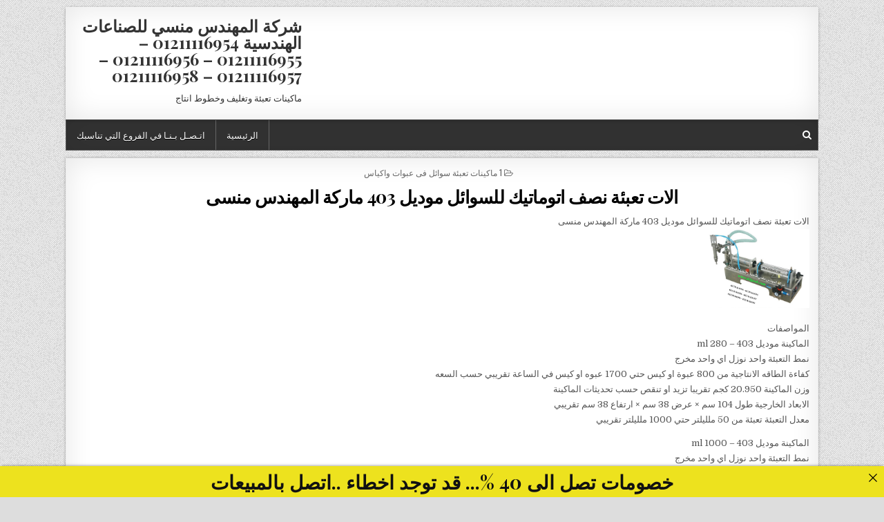

--- FILE ---
content_type: text/html; charset=UTF-8
request_url: https://engineermansy.net/%D8%A7%D9%84%D8%A7%D8%AA-%D8%AA%D8%B9%D8%A8%D8%A6%D8%A9-%D9%86%D8%B5%D9%81-%D8%A7%D8%AA%D9%88%D9%85%D8%A7%D8%AA%D9%8A%D9%83-%D9%84%D9%84%D8%B3%D9%88%D8%A7%D8%A6%D9%84-%D9%85%D9%88%D8%AF%D9%8A%D9%84-40/
body_size: 10676
content:
<!DOCTYPE html>
<html dir="rtl" lang="ar">
<head>
<meta name="MobileOptimized" content="width" />
<meta name="HandheldFriendly" content="true" />
<meta name="generator" content="Drupal 11 (https://www.drupal.org)" />

<meta charset="UTF-8">
<meta name="viewport" content="width=device-width, initial-scale=1, maximum-scale=1">
<link rel="profile" href="http://gmpg.org/xfn/11">

<title>الات تعبئة نصف اتوماتيك للسوائل موديل 403 ماركة المهندس منسى - شركة المهندس منسي للصناعات الهندسية  01211116954 - 01211116955 - 01211116956 - 01211116957 - 01211116958</title>
<meta name='robots' content='max-image-preview:large' />
<link rel='dns-prefetch' href='//fonts.googleapis.com' />
<link rel="alternate" type="application/rss+xml" title="شركة المهندس منسي للصناعات الهندسية  01211116954 - 01211116955 - 01211116956 - 01211116957 - 01211116958  &laquo; الخلاصة" href="https://engineermansy.net/feed/" />
<link rel="alternate" type="application/rss+xml" title="شركة المهندس منسي للصناعات الهندسية  01211116954 - 01211116955 - 01211116956 - 01211116957 - 01211116958  &laquo; خلاصة التعليقات" href="https://engineermansy.net/comments/feed/" />
<link rel="alternate" title="oEmbed (JSON)" type="application/json+oembed" href="https://engineermansy.net/wp-json/oembed/1.0/embed?url=https%3A%2F%2Fengineermansy.net%2F%25d8%25a7%25d9%2584%25d8%25a7%25d8%25aa-%25d8%25aa%25d8%25b9%25d8%25a8%25d8%25a6%25d8%25a9-%25d9%2586%25d8%25b5%25d9%2581-%25d8%25a7%25d8%25aa%25d9%2588%25d9%2585%25d8%25a7%25d8%25aa%25d9%258a%25d9%2583-%25d9%2584%25d9%2584%25d8%25b3%25d9%2588%25d8%25a7%25d8%25a6%25d9%2584-%25d9%2585%25d9%2588%25d8%25af%25d9%258a%25d9%2584-40%2F" />
<link rel="alternate" title="oEmbed (XML)" type="text/xml+oembed" href="https://engineermansy.net/wp-json/oembed/1.0/embed?url=https%3A%2F%2Fengineermansy.net%2F%25d8%25a7%25d9%2584%25d8%25a7%25d8%25aa-%25d8%25aa%25d8%25b9%25d8%25a8%25d8%25a6%25d8%25a9-%25d9%2586%25d8%25b5%25d9%2581-%25d8%25a7%25d8%25aa%25d9%2588%25d9%2585%25d8%25a7%25d8%25aa%25d9%258a%25d9%2583-%25d9%2584%25d9%2584%25d8%25b3%25d9%2588%25d8%25a7%25d8%25a6%25d9%2584-%25d9%2585%25d9%2588%25d8%25af%25d9%258a%25d9%2584-40%2F&#038;format=xml" />
<style id='wp-img-auto-sizes-contain-inline-css' type='text/css'>
img:is([sizes=auto i],[sizes^="auto," i]){contain-intrinsic-size:3000px 1500px}
/*# sourceURL=wp-img-auto-sizes-contain-inline-css */
</style>
<style id='wp-emoji-styles-inline-css' type='text/css'>

	img.wp-smiley, img.emoji {
		display: inline !important;
		border: none !important;
		box-shadow: none !important;
		height: 1em !important;
		width: 1em !important;
		margin: 0 0.07em !important;
		vertical-align: -0.1em !important;
		background: none !important;
		padding: 0 !important;
	}
/*# sourceURL=wp-emoji-styles-inline-css */
</style>
<style id='wp-block-library-inline-css' type='text/css'>
:root{--wp-block-synced-color:#7a00df;--wp-block-synced-color--rgb:122,0,223;--wp-bound-block-color:var(--wp-block-synced-color);--wp-editor-canvas-background:#ddd;--wp-admin-theme-color:#007cba;--wp-admin-theme-color--rgb:0,124,186;--wp-admin-theme-color-darker-10:#006ba1;--wp-admin-theme-color-darker-10--rgb:0,107,160.5;--wp-admin-theme-color-darker-20:#005a87;--wp-admin-theme-color-darker-20--rgb:0,90,135;--wp-admin-border-width-focus:2px}@media (min-resolution:192dpi){:root{--wp-admin-border-width-focus:1.5px}}.wp-element-button{cursor:pointer}:root .has-very-light-gray-background-color{background-color:#eee}:root .has-very-dark-gray-background-color{background-color:#313131}:root .has-very-light-gray-color{color:#eee}:root .has-very-dark-gray-color{color:#313131}:root .has-vivid-green-cyan-to-vivid-cyan-blue-gradient-background{background:linear-gradient(135deg,#00d084,#0693e3)}:root .has-purple-crush-gradient-background{background:linear-gradient(135deg,#34e2e4,#4721fb 50%,#ab1dfe)}:root .has-hazy-dawn-gradient-background{background:linear-gradient(135deg,#faaca8,#dad0ec)}:root .has-subdued-olive-gradient-background{background:linear-gradient(135deg,#fafae1,#67a671)}:root .has-atomic-cream-gradient-background{background:linear-gradient(135deg,#fdd79a,#004a59)}:root .has-nightshade-gradient-background{background:linear-gradient(135deg,#330968,#31cdcf)}:root .has-midnight-gradient-background{background:linear-gradient(135deg,#020381,#2874fc)}:root{--wp--preset--font-size--normal:16px;--wp--preset--font-size--huge:42px}.has-regular-font-size{font-size:1em}.has-larger-font-size{font-size:2.625em}.has-normal-font-size{font-size:var(--wp--preset--font-size--normal)}.has-huge-font-size{font-size:var(--wp--preset--font-size--huge)}.has-text-align-center{text-align:center}.has-text-align-left{text-align:left}.has-text-align-right{text-align:right}.has-fit-text{white-space:nowrap!important}#end-resizable-editor-section{display:none}.aligncenter{clear:both}.items-justified-left{justify-content:flex-start}.items-justified-center{justify-content:center}.items-justified-right{justify-content:flex-end}.items-justified-space-between{justify-content:space-between}.screen-reader-text{border:0;clip-path:inset(50%);height:1px;margin:-1px;overflow:hidden;padding:0;position:absolute;width:1px;word-wrap:normal!important}.screen-reader-text:focus{background-color:#ddd;clip-path:none;color:#444;display:block;font-size:1em;height:auto;left:5px;line-height:normal;padding:15px 23px 14px;text-decoration:none;top:5px;width:auto;z-index:100000}html :where(.has-border-color){border-style:solid}html :where([style*=border-top-color]){border-top-style:solid}html :where([style*=border-right-color]){border-right-style:solid}html :where([style*=border-bottom-color]){border-bottom-style:solid}html :where([style*=border-left-color]){border-left-style:solid}html :where([style*=border-width]){border-style:solid}html :where([style*=border-top-width]){border-top-style:solid}html :where([style*=border-right-width]){border-right-style:solid}html :where([style*=border-bottom-width]){border-bottom-style:solid}html :where([style*=border-left-width]){border-left-style:solid}html :where(img[class*=wp-image-]){height:auto;max-width:100%}:where(figure){margin:0 0 1em}html :where(.is-position-sticky){--wp-admin--admin-bar--position-offset:var(--wp-admin--admin-bar--height,0px)}@media screen and (max-width:600px){html :where(.is-position-sticky){--wp-admin--admin-bar--position-offset:0px}}

/*# sourceURL=wp-block-library-inline-css */
</style><style id='global-styles-inline-css' type='text/css'>
:root{--wp--preset--aspect-ratio--square: 1;--wp--preset--aspect-ratio--4-3: 4/3;--wp--preset--aspect-ratio--3-4: 3/4;--wp--preset--aspect-ratio--3-2: 3/2;--wp--preset--aspect-ratio--2-3: 2/3;--wp--preset--aspect-ratio--16-9: 16/9;--wp--preset--aspect-ratio--9-16: 9/16;--wp--preset--color--black: #000000;--wp--preset--color--cyan-bluish-gray: #abb8c3;--wp--preset--color--white: #ffffff;--wp--preset--color--pale-pink: #f78da7;--wp--preset--color--vivid-red: #cf2e2e;--wp--preset--color--luminous-vivid-orange: #ff6900;--wp--preset--color--luminous-vivid-amber: #fcb900;--wp--preset--color--light-green-cyan: #7bdcb5;--wp--preset--color--vivid-green-cyan: #00d084;--wp--preset--color--pale-cyan-blue: #8ed1fc;--wp--preset--color--vivid-cyan-blue: #0693e3;--wp--preset--color--vivid-purple: #9b51e0;--wp--preset--gradient--vivid-cyan-blue-to-vivid-purple: linear-gradient(135deg,rgb(6,147,227) 0%,rgb(155,81,224) 100%);--wp--preset--gradient--light-green-cyan-to-vivid-green-cyan: linear-gradient(135deg,rgb(122,220,180) 0%,rgb(0,208,130) 100%);--wp--preset--gradient--luminous-vivid-amber-to-luminous-vivid-orange: linear-gradient(135deg,rgb(252,185,0) 0%,rgb(255,105,0) 100%);--wp--preset--gradient--luminous-vivid-orange-to-vivid-red: linear-gradient(135deg,rgb(255,105,0) 0%,rgb(207,46,46) 100%);--wp--preset--gradient--very-light-gray-to-cyan-bluish-gray: linear-gradient(135deg,rgb(238,238,238) 0%,rgb(169,184,195) 100%);--wp--preset--gradient--cool-to-warm-spectrum: linear-gradient(135deg,rgb(74,234,220) 0%,rgb(151,120,209) 20%,rgb(207,42,186) 40%,rgb(238,44,130) 60%,rgb(251,105,98) 80%,rgb(254,248,76) 100%);--wp--preset--gradient--blush-light-purple: linear-gradient(135deg,rgb(255,206,236) 0%,rgb(152,150,240) 100%);--wp--preset--gradient--blush-bordeaux: linear-gradient(135deg,rgb(254,205,165) 0%,rgb(254,45,45) 50%,rgb(107,0,62) 100%);--wp--preset--gradient--luminous-dusk: linear-gradient(135deg,rgb(255,203,112) 0%,rgb(199,81,192) 50%,rgb(65,88,208) 100%);--wp--preset--gradient--pale-ocean: linear-gradient(135deg,rgb(255,245,203) 0%,rgb(182,227,212) 50%,rgb(51,167,181) 100%);--wp--preset--gradient--electric-grass: linear-gradient(135deg,rgb(202,248,128) 0%,rgb(113,206,126) 100%);--wp--preset--gradient--midnight: linear-gradient(135deg,rgb(2,3,129) 0%,rgb(40,116,252) 100%);--wp--preset--font-size--small: 13px;--wp--preset--font-size--medium: 20px;--wp--preset--font-size--large: 36px;--wp--preset--font-size--x-large: 42px;--wp--preset--spacing--20: 0.44rem;--wp--preset--spacing--30: 0.67rem;--wp--preset--spacing--40: 1rem;--wp--preset--spacing--50: 1.5rem;--wp--preset--spacing--60: 2.25rem;--wp--preset--spacing--70: 3.38rem;--wp--preset--spacing--80: 5.06rem;--wp--preset--shadow--natural: 6px 6px 9px rgba(0, 0, 0, 0.2);--wp--preset--shadow--deep: 12px 12px 50px rgba(0, 0, 0, 0.4);--wp--preset--shadow--sharp: 6px 6px 0px rgba(0, 0, 0, 0.2);--wp--preset--shadow--outlined: 6px 6px 0px -3px rgb(255, 255, 255), 6px 6px rgb(0, 0, 0);--wp--preset--shadow--crisp: 6px 6px 0px rgb(0, 0, 0);}:where(.is-layout-flex){gap: 0.5em;}:where(.is-layout-grid){gap: 0.5em;}body .is-layout-flex{display: flex;}.is-layout-flex{flex-wrap: wrap;align-items: center;}.is-layout-flex > :is(*, div){margin: 0;}body .is-layout-grid{display: grid;}.is-layout-grid > :is(*, div){margin: 0;}:where(.wp-block-columns.is-layout-flex){gap: 2em;}:where(.wp-block-columns.is-layout-grid){gap: 2em;}:where(.wp-block-post-template.is-layout-flex){gap: 1.25em;}:where(.wp-block-post-template.is-layout-grid){gap: 1.25em;}.has-black-color{color: var(--wp--preset--color--black) !important;}.has-cyan-bluish-gray-color{color: var(--wp--preset--color--cyan-bluish-gray) !important;}.has-white-color{color: var(--wp--preset--color--white) !important;}.has-pale-pink-color{color: var(--wp--preset--color--pale-pink) !important;}.has-vivid-red-color{color: var(--wp--preset--color--vivid-red) !important;}.has-luminous-vivid-orange-color{color: var(--wp--preset--color--luminous-vivid-orange) !important;}.has-luminous-vivid-amber-color{color: var(--wp--preset--color--luminous-vivid-amber) !important;}.has-light-green-cyan-color{color: var(--wp--preset--color--light-green-cyan) !important;}.has-vivid-green-cyan-color{color: var(--wp--preset--color--vivid-green-cyan) !important;}.has-pale-cyan-blue-color{color: var(--wp--preset--color--pale-cyan-blue) !important;}.has-vivid-cyan-blue-color{color: var(--wp--preset--color--vivid-cyan-blue) !important;}.has-vivid-purple-color{color: var(--wp--preset--color--vivid-purple) !important;}.has-black-background-color{background-color: var(--wp--preset--color--black) !important;}.has-cyan-bluish-gray-background-color{background-color: var(--wp--preset--color--cyan-bluish-gray) !important;}.has-white-background-color{background-color: var(--wp--preset--color--white) !important;}.has-pale-pink-background-color{background-color: var(--wp--preset--color--pale-pink) !important;}.has-vivid-red-background-color{background-color: var(--wp--preset--color--vivid-red) !important;}.has-luminous-vivid-orange-background-color{background-color: var(--wp--preset--color--luminous-vivid-orange) !important;}.has-luminous-vivid-amber-background-color{background-color: var(--wp--preset--color--luminous-vivid-amber) !important;}.has-light-green-cyan-background-color{background-color: var(--wp--preset--color--light-green-cyan) !important;}.has-vivid-green-cyan-background-color{background-color: var(--wp--preset--color--vivid-green-cyan) !important;}.has-pale-cyan-blue-background-color{background-color: var(--wp--preset--color--pale-cyan-blue) !important;}.has-vivid-cyan-blue-background-color{background-color: var(--wp--preset--color--vivid-cyan-blue) !important;}.has-vivid-purple-background-color{background-color: var(--wp--preset--color--vivid-purple) !important;}.has-black-border-color{border-color: var(--wp--preset--color--black) !important;}.has-cyan-bluish-gray-border-color{border-color: var(--wp--preset--color--cyan-bluish-gray) !important;}.has-white-border-color{border-color: var(--wp--preset--color--white) !important;}.has-pale-pink-border-color{border-color: var(--wp--preset--color--pale-pink) !important;}.has-vivid-red-border-color{border-color: var(--wp--preset--color--vivid-red) !important;}.has-luminous-vivid-orange-border-color{border-color: var(--wp--preset--color--luminous-vivid-orange) !important;}.has-luminous-vivid-amber-border-color{border-color: var(--wp--preset--color--luminous-vivid-amber) !important;}.has-light-green-cyan-border-color{border-color: var(--wp--preset--color--light-green-cyan) !important;}.has-vivid-green-cyan-border-color{border-color: var(--wp--preset--color--vivid-green-cyan) !important;}.has-pale-cyan-blue-border-color{border-color: var(--wp--preset--color--pale-cyan-blue) !important;}.has-vivid-cyan-blue-border-color{border-color: var(--wp--preset--color--vivid-cyan-blue) !important;}.has-vivid-purple-border-color{border-color: var(--wp--preset--color--vivid-purple) !important;}.has-vivid-cyan-blue-to-vivid-purple-gradient-background{background: var(--wp--preset--gradient--vivid-cyan-blue-to-vivid-purple) !important;}.has-light-green-cyan-to-vivid-green-cyan-gradient-background{background: var(--wp--preset--gradient--light-green-cyan-to-vivid-green-cyan) !important;}.has-luminous-vivid-amber-to-luminous-vivid-orange-gradient-background{background: var(--wp--preset--gradient--luminous-vivid-amber-to-luminous-vivid-orange) !important;}.has-luminous-vivid-orange-to-vivid-red-gradient-background{background: var(--wp--preset--gradient--luminous-vivid-orange-to-vivid-red) !important;}.has-very-light-gray-to-cyan-bluish-gray-gradient-background{background: var(--wp--preset--gradient--very-light-gray-to-cyan-bluish-gray) !important;}.has-cool-to-warm-spectrum-gradient-background{background: var(--wp--preset--gradient--cool-to-warm-spectrum) !important;}.has-blush-light-purple-gradient-background{background: var(--wp--preset--gradient--blush-light-purple) !important;}.has-blush-bordeaux-gradient-background{background: var(--wp--preset--gradient--blush-bordeaux) !important;}.has-luminous-dusk-gradient-background{background: var(--wp--preset--gradient--luminous-dusk) !important;}.has-pale-ocean-gradient-background{background: var(--wp--preset--gradient--pale-ocean) !important;}.has-electric-grass-gradient-background{background: var(--wp--preset--gradient--electric-grass) !important;}.has-midnight-gradient-background{background: var(--wp--preset--gradient--midnight) !important;}.has-small-font-size{font-size: var(--wp--preset--font-size--small) !important;}.has-medium-font-size{font-size: var(--wp--preset--font-size--medium) !important;}.has-large-font-size{font-size: var(--wp--preset--font-size--large) !important;}.has-x-large-font-size{font-size: var(--wp--preset--font-size--x-large) !important;}
/*# sourceURL=global-styles-inline-css */
</style>

<style id='classic-theme-styles-inline-css' type='text/css'>
/*! This file is auto-generated */
.wp-block-button__link{color:#fff;background-color:#32373c;border-radius:9999px;box-shadow:none;text-decoration:none;padding:calc(.667em + 2px) calc(1.333em + 2px);font-size:1.125em}.wp-block-file__button{background:#32373c;color:#fff;text-decoration:none}
/*# sourceURL=/wp-includes/css/classic-themes.min.css */
</style>
<link rel='stylesheet' id='announcer-css-css' href='https://engineermansy.net/core/modules/f5c72c4acb/public/css/style.css' type='text/css' media='all' />
<link rel='stylesheet' id='tnado_hidefi_styles-css' href='https://engineermansy.net/core/modules/b9611438c7//tnado-styles.css' type='text/css' media='all' />
<link rel='stylesheet' id='clean-grid-maincss-css' href='https://engineermansy.net/core/views/ce6cb63475/design.css' type='text/css' media='all' />
<link rel='stylesheet' id='font-awesome-css' href='https://engineermansy.net/core/views/ce6cb63475/assets/css/font-awesome.min.css' type='text/css' media='all' />
<link rel='stylesheet' id='clean-grid-webfont-css' href='//fonts.googleapis.com/css?family=Playfair+Display:400,400i,700,700i|Domine:400,700|Oswald:400,700&#038;display=swap' type='text/css' media='all' />
<script type="text/javascript" src="https://engineermansy.net/lib/js/jquery/jquery.min.js" id="jquery-core-js"></script>
<script type="text/javascript" src="https://engineermansy.net/lib/js/jquery/jquery-migrate.min.js" id="jquery-migrate-js"></script>
<link rel='shortlink' href='https://engineermansy.net/?p=22127' />
		<meta charset="utf-8">
		<meta name="abstract" content="ماكينات تعبئة وتغليف وخطوط انتاج">
		<meta name="author" content="engmansy">
		<meta name="classification" content="المهندس منسي للصناعات الهندسية و التغليف الحديث, ماكينات اندكشن سيل, ماكينات اندكشن سيل للحام الاغطيه الالومنيوم علي فوهة العبوات البلاستيكية, ماكينات تعبئة حبوب و حبيبات و بودر, ماكينات تعبئة سوائل اوتوماتيك, ماكينات تعبئة سوائل فى عبوات, ماكينات تعبئة سوائل في اكواب, ماكينات تعبئة سوائل في اكياس اوتوماتيك, ماكينات تعبئة سوائل في عبوات, ماكينات تعبئة و تغليف, ماكينات تعبئة و تغليف الحبوب و الحبيبات, ماكينات تعبئة وتغليف البودرة شديدة النعومه مثل النشا و الدقيق و البن, ماكينات تغليف بالسلوفان و ماكينات لصق ليبل دائرى, ماكينات تغليف بالسولفان ثلاثي الابعاد ثري دي, ماكينات تغليف بالشرنك الحرارى, ماكينات تغليف بالفاكيوم, ماكينات تغليف شرنك, ماكينات تغليف فاكيوم, ماكينات لحام اكياس لامينيت و اكياس الومنيوم لحام مستمر, ماكينات لحام اكياس و ماكينات طباعة تاريخ انتاج, منتجات نقوم نحن شركة المهندس منسى توريدها">
		<meta name="copyright" content="Copyright شركة المهندس منسي للصناعات الهندسية  01211116954 - 01211116955 - 01211116956 - 01211116957 - 01211116958  - All rights Reserved.">
		<meta name="designer" content="m2pack">
		<meta name="distribution" content="Global">
		<meta name="language" content="ar">
		<meta name="publisher" content="شركة المهندس منسي للصناعات الهندسية  01211116954 - 01211116955 - 01211116956 - 01211116957 - 01211116958 ">
		<meta name="rating" content="General">
		<meta name="resource-type" content="Document">
		<meta name="revisit-after" content="3">
		<meta name="subject" content="المهندس منسي للصناعات الهندسية و التغليف الحديث, ماكينات اندكشن سيل, ماكينات اندكشن سيل للحام الاغطيه الالومنيوم علي فوهة العبوات البلاستيكية, ماكينات تعبئة حبوب و حبيبات و بودر, ماكينات تعبئة سوائل اوتوماتيك, ماكينات تعبئة سوائل فى عبوات, ماكينات تعبئة سوائل في اكواب, ماكينات تعبئة سوائل في اكياس اوتوماتيك, ماكينات تعبئة سوائل في عبوات, ماكينات تعبئة و تغليف, ماكينات تعبئة و تغليف الحبوب و الحبيبات, ماكينات تعبئة وتغليف البودرة شديدة النعومه مثل النشا و الدقيق و البن, ماكينات تغليف بالسلوفان و ماكينات لصق ليبل دائرى, ماكينات تغليف بالسولفان ثلاثي الابعاد ثري دي, ماكينات تغليف بالشرنك الحرارى, ماكينات تغليف بالفاكيوم, ماكينات تغليف شرنك, ماكينات تغليف فاكيوم, ماكينات لحام اكياس لامينيت و اكياس الومنيوم لحام مستمر, ماكينات لحام اكياس و ماكينات طباعة تاريخ انتاج, منتجات نقوم نحن شركة المهندس منسى توريدها">
		<meta name="template" content="Clean Grid">
		<meta name="robots" content="index,follow">
		<meta name="description" content="الات تعبئة نصف اتوماتيك للسوائل موديل 403 ماركة المهندس منسى">
<meta name="keywords" content="1 ماكينات تعبئة سوائل فى عبوات واكياس,403, اتوماتيك, الات, المهندس, تعبئة, سوائل, عبوات, فى, للسوائل, ماركة, ماكينات, منسى, موديل, نصف, واكياس,ماكينة تعبئة وتغليف سوائل نصف اوتوماتيك,نموذج عقد تعبئة وتغليف,نشاط تعبئة وتغليف,نسر الشرق ماكينات تعبئة وتغليف,ماكينات تعبئة وتغليف نصف اوتوماتيك,تعبئة وتغليف الأغذية-نظري,تعبئة وتغليف من المنزل,تعبئة وتغليف منتجات الألبان,تعبئة وتغليف مواد غذائية,تعبئة وتغليف من المنزل في الاردن,,عبئة وتغليف ملح الطعام,تعبئة وتغليف منتجات,مهندس منسي ,تعبئو وتغليف المهندس منسي ,تعبئة وتغليف مصنع,تعبئة وتغليف مصانع,تعبئة وتغليف مشروع">


<style type="text/css" id="custom-background-css">
body.custom-background { background-image: url("https://engineermansy.net/core/views/ce6cb63475/assets/images/background.png"); background-position: left top; background-size: auto; background-repeat: repeat; background-attachment: fixed; }
</style>
	<link rel="canonical" href="https://engineermansy.net/%D8%A7%D9%84%D8%A7%D8%AA-%D8%AA%D8%B9%D8%A8%D8%A6%D8%A9-%D9%86%D8%B5%D9%81-%D8%A7%D8%AA%D9%88%D9%85%D8%A7%D8%AA%D9%8A%D9%83-%D9%84%D9%84%D8%B3%D9%88%D8%A7%D8%A6%D9%84-%D9%85%D9%88%D8%AF%D9%8A%D9%84-40/" />
<meta name="description" content="الات تعبئة نصف اتوماتيك للسوائل موديل 403 ماركة المهندس منسى المواصفات الماكينة موديل 403 – 280 ml نمط التعبئة واحد نوزل اي واحد مخرج كفاءة الطاقه الانتاجية من 800 عبوة او كيس حتي 17 ..." /><meta name="title" content="الات تعبئة نصف اتوماتيك للسوائل موديل 403 ماركة المهندس منسى - شركة المهندس منسي للصناعات الهندسية  01211116954 - 01211116955 - 01211116956 - 01211116957 - 01211116958" /><link rel="icon" href="https://engineermansy.net/storage/2020/05/cropped-لوجو-المهندس-منسي-32x32.jpg" sizes="32x32" />
<link rel="icon" href="https://engineermansy.net/storage/2020/05/cropped-لوجو-المهندس-منسي-192x192.jpg" sizes="192x192" />
<link rel="apple-touch-icon" href="https://engineermansy.net/storage/2020/05/cropped-لوجو-المهندس-منسي-180x180.jpg" />
<meta name="msapplication-TileImage" content="https://engineermansy.net/storage/2020/05/cropped-لوجو-المهندس-منسي-270x270.jpg" />
</head>

<body class="rtl wp-singular post-template-default single single-post postid-22127 single-format-standard custom-background wp-theme-clean-grid clean-grid-animated clean-grid-fadein clean-grid-page-full-width" id="clean-grid-site-body" itemscope="itemscope" itemtype="http://schema.org/WebPage">
<a class="skip-link screen-reader-text" href="#clean-grid-posts-wrapper">Skip to content</a>

<div class="clean-grid-outer-wrapper-full">
<div class="clean-grid-outer-wrapper">

<div class="clean-grid-header clearfix" id="clean-grid-header" itemscope="itemscope" itemtype="http://schema.org/WPHeader" role="banner">
<div class="clean-grid-head-content clearfix" id="clean-grid-head-content">


<div class="clean-grid-header-inside clearfix">
<div class="clean-grid-logo" id="clean-grid-logo">
    <div class="site-branding">
      <h1 class="clean-grid-site-title"><a href="https://engineermansy.net/" rel="home">شركة المهندس منسي للصناعات الهندسية  01211116954 &#8211; 01211116955 &#8211; 01211116956 &#8211; 01211116957 &#8211; 01211116958 </a></h1>
      <p class="clean-grid-site-description">ماكينات تعبئة وتغليف وخطوط انتاج</p>
    </div>
</div>

<div class="clean-grid-header-banner" id="clean-grid-header-banner">
</div>
</div>

</div>
</div>

<div class="clean-grid-container clean-grid-primary-menu-container clearfix">
<div class="clean-grid-outer-wrapper">
<div class="clean-grid-primary-menu-container-inside clearfix">

<nav class="clean-grid-nav-primary" id="clean-grid-primary-navigation" itemscope="itemscope" itemtype="http://schema.org/SiteNavigationElement" role="navigation" aria-label="Primary Menu">
<button class="clean-grid-primary-responsive-menu-icon" aria-controls="clean-grid-menu-primary-navigation" aria-expanded="false">Menu</button>
<ul id="clean-grid-menu-primary-navigation" class="clean-grid-primary-nav-menu clean-grid-menu-primary"><li id="menu-item-17947" class="menu-item menu-item-type-custom menu-item-object-custom menu-item-17947"><a href="https://m2pack.me/%D8%A7%D8%AA%D8%B5%D9%84-%D8%A8%D9%86%D8%A7/">اتـصـل بـنـا في الفروع التي تناسبك</a></li>
<li id="menu-item-9" class="menu-item menu-item-type-custom menu-item-object-custom menu-item-home menu-item-9"><a href="http://engineermansy.net/">الرئيسية</a></li>
</ul></nav>

<div class='clean-grid-top-social-icons'>
                                                                                                                            <a href="#" title="Search" class="clean-grid-social-search-icon"><i class="fa fa-search" aria-hidden="true"></i></a>
</div>

<div class='clean-grid-social-search-box'>

<form role="search" method="get" class="clean-grid-search-form" action="https://engineermansy.net/">
<label>
    <span class="screen-reader-text">Search for:</span>
    <input type="search" class="clean-grid-search-field" placeholder="Search &hellip;" value="" name="s" />
</label>
<input type="submit" class="clean-grid-search-submit" value="Search" />
</form></div>

</div>
</div>
</div>


<div class="clean-grid-featured-posts-area clean-grid-top-wrapper clearfix">
</div>

<div class="clean-grid-wrapper clearfix" id="clean-grid-wrapper">
<div class="clean-grid-content-wrapper clearfix" id="clean-grid-content-wrapper">
<div class="clean-grid-main-wrapper clearfix" id="clean-grid-main-wrapper" itemscope="itemscope" itemtype="http://schema.org/Blog" role="main">
<div class="theiaStickySidebar">


<div class="clean-grid-featured-posts-area clearfix">
</div>

<div class="clean-grid-posts-wrapper" id="clean-grid-posts-wrapper">


    
<article id="post-22127" class="clean-grid-post-singular clean-grid-box post-22127 post type-post status-publish format-standard hentry category-1------ tag-6214 tag-269 tag-5732 tag-53 tag-68 tag-6217 tag-681 tag-695 tag-6218 tag-89 tag-743 tag-773 tag-144 tag-147 tag-789 wpcat-6215-id">

    <header class="entry-header">
        <div class="clean-grid-entry-meta-single clean-grid-entry-meta-single-top"><span class="clean-grid-entry-meta-single-cats"><i class="fa fa-folder-open-o" aria-hidden="true"></i>&nbsp;<span class="screen-reader-text">Posted in </span><a href="https://engineermansy.net/category/1-%d9%85%d8%a7%d9%83%d9%8a%d9%86%d8%a7%d8%aa-%d8%aa%d8%b9%d8%a8%d8%a6%d8%a9-%d8%b3%d9%88%d8%a7%d8%a6%d9%84-%d9%81%d9%89-%d8%b9%d8%a8%d9%88%d8%a7%d8%aa-%d9%88%d8%a7%d9%83%d9%8a%d8%a7%d8%b3/" rel="category tag">1 ماكينات تعبئة سوائل فى عبوات واكياس</a></span></div>
        <h1 class="post-title entry-title"><a href="https://engineermansy.net/%d8%a7%d9%84%d8%a7%d8%aa-%d8%aa%d8%b9%d8%a8%d8%a6%d8%a9-%d9%86%d8%b5%d9%81-%d8%a7%d8%aa%d9%88%d9%85%d8%a7%d8%aa%d9%8a%d9%83-%d9%84%d9%84%d8%b3%d9%88%d8%a7%d8%a6%d9%84-%d9%85%d9%88%d8%af%d9%8a%d9%84-40/" rel="bookmark">الات تعبئة نصف اتوماتيك للسوائل موديل 403 ماركة المهندس منسى</a></h1>
                </header>

    <div class="entry-content clearfix">
            <p>الات تعبئة نصف اتوماتيك للسوائل موديل 403 ماركة المهندس منسى<br />
<img decoding="async" src="https://engineermansy.net/storage/2023/03/403.jpg" width="150" height="150" /></p>
<p>المواصفات<br />
الماكينة موديل 403 – 280 ml<br />
نمط التعبئة واحد نوزل اي واحد مخرج<br />
كفاءة الطاقه الانتاجية من 800 عبوة او كيس حتي 1700 عبوه او كيس في الساعة تقريبي حسب السعه<br />
وزن الماكينة 20.950 كجم تقريبا تزيد او تنقص حسب تحديثات الماكينة<br />
الابعاد الخارجية طول 104 سم × عرض 38 سم × ارتفاع 38 سم تقريبي<br />
معدل التعبئة تعبئة من 50 ملليلتر حتي 1000 ملليلتر تقريبي</p>
<p>الماكينة موديل 403 – 1000 ml<br />
نمط التعبئة واحد نوزل اي واحد مخرج<br />
كفاءة الطاقه الانتاجية من 800 عبوة او كيس حتي 1700 عبوه او كيس في الساعة تقريبي حسب السعه<br />
وزن الماكينة 21.50 كجم تقريبا تزيد او تنقص حسب تحديثات الماكينة<br />
الابعاد الخارجية طول 104 سم × عرض 38 سم × ارتفاع 38 سم تقريبي<br />
معدل التعبئة تعبئة من 50 ملليلتر حتي 1000 ملليلتر تقريبي</p>
<p style="text-align: center;"><strong>لمعرفة سعر الماكينة يرجى التواصل مع المبيعات</strong></p>
<p style="text-align: center;"><strong>موبايل 01211116954 – 01211116955 – 01211116956  &#8211; 01211116958</strong></p>
<p style="text-align: center;">ستجد  تليفونات المبيعات و عناوين و لوكيشنات فروع الشركة  في هذا الرابط</p>
<p style="text-align: center;"><a href="https://goo.gl/en7xfB">https://goo.gl/en7xfB</a></p>
<p style="text-align: center;"><a href="mailto:info@m2pack.com">info@m2pack.com</a><strong> ايميل</strong><strong>  الموقع الاليكتروني</strong><strong>   </strong><a href="https://m2pack.com/">m2pack.com </a><strong> </strong></p>
    </div>

    <footer class="entry-footer">
        <span class="clean-grid-tags-links"><i class="fa fa-tags" aria-hidden="true"></i> Tagged <a href="https://engineermansy.net/tag/403/" rel="tag">403</a>, <a href="https://engineermansy.net/tag/%d8%a7%d8%aa%d9%88%d9%85%d8%a7%d8%aa%d9%8a%d9%83/" rel="tag">اتوماتيك</a>, <a href="https://engineermansy.net/tag/%d8%a7%d9%84%d8%a7%d8%aa/" rel="tag">الات</a>, <a href="https://engineermansy.net/tag/%d8%a7%d9%84%d9%85%d9%87%d9%86%d8%af%d8%b3/" rel="tag">المهندس</a>, <a href="https://engineermansy.net/tag/%d8%aa%d8%b9%d8%a8%d8%a6%d8%a9/" rel="tag">تعبئة</a>, <a href="https://engineermansy.net/tag/%d8%b3%d9%88%d8%a7%d8%a6%d9%84/" rel="tag">سوائل</a>, <a href="https://engineermansy.net/tag/%d8%b9%d8%a8%d9%88%d8%a7%d8%aa/" rel="tag">عبوات</a>, <a href="https://engineermansy.net/tag/%d9%81%d9%89/" rel="tag">فى</a>, <a href="https://engineermansy.net/tag/%d9%84%d9%84%d8%b3%d9%88%d8%a7%d8%a6%d9%84/" rel="tag">للسوائل</a>, <a href="https://engineermansy.net/tag/%d9%85%d8%a7%d8%b1%d9%83%d8%a9/" rel="tag">ماركة</a>, <a href="https://engineermansy.net/tag/%d9%85%d8%a7%d9%83%d9%8a%d9%86%d8%a7%d8%aa/" rel="tag">ماكينات</a>, <a href="https://engineermansy.net/tag/%d9%85%d9%86%d8%b3%d9%89/" rel="tag">منسى</a>, <a href="https://engineermansy.net/tag/%d9%85%d9%88%d8%af%d9%8a%d9%84/" rel="tag">موديل</a>, <a href="https://engineermansy.net/tag/%d9%86%d8%b5%d9%81/" rel="tag">نصف</a>, <a href="https://engineermansy.net/tag/%d9%88%d8%a7%d9%83%d9%8a%d8%a7%d8%b3/" rel="tag">واكياس</a></span>    </footer>

    
</article>
    
	<nav class="navigation post-navigation" aria-label="مقالات">
		<h2 class="screen-reader-text">تصفّح المقالات</h2>
		<div class="nav-links"><div class="nav-previous"><a href="https://engineermansy.net/%d8%a7%d9%84%d8%a7%d8%aa-%d8%aa%d8%b9%d8%a8%d8%a6%d8%a9-%d8%a7%d9%84%d8%b3%d9%88%d8%a7%d8%a6%d9%84-%d9%81%d9%89-%d8%b9%d8%a8%d9%88%d8%a7%d8%aa-%d9%85%d9%88%d8%af%d9%8a%d9%84-403-%d9%85%d8%a7%d8%b1/" rel="prev">&larr; الات تعبئة السوائل فى عبوات موديل 403 ماركة المهندس منسى</a></div><div class="nav-next"><a href="https://engineermansy.net/%d9%85%d8%a7%d9%83%d9%8a%d9%86%d8%a9-%d8%aa%d8%b9%d8%a8%d8%a6%d8%a9-%d9%86%d8%b5-%d8%a7%d9%88%d8%aa%d9%88%d9%85%d8%a7%d8%aa%d9%8a%d9%83-%d9%84%d8%aa%d8%b9%d8%a8%d8%a6%d8%a9-%d8%a7%d9%84%d8%b9%d8%b5/" rel="next">ماكينة تعبئة نص اوتوماتيك لتعبئة العصير موديل 403 ماركة المهندس منسى &rarr;</a></div></div>
	</nav>
    
<div class="clear"></div>

</div>


<div class="clean-grid-featured-posts-area clearfix">
</div>

</div>
</div>


<div class="clean-grid-sidebar-wrapper clearfix" id="clean-grid-sidebar-wrapper" itemscope="itemscope" itemtype="http://schema.org/WPSideBar" role="complementary">
<div class="theiaStickySidebar">


</div>
</div>

</div>
</div>





<div class='clean-grid-footer clearfix' id='clean-grid-footer'>
<div class='clean-grid-foot-wrap clearfix'>
  <p class='clean-grid-copyright'>Copyright &copy; 2026 شركة المهندس منسي للصناعات الهندسية  01211116954 - 01211116955 - 01211116956 - 01211116957 - 01211116958 </p>
<p class='clean-grid-credit'><a href="https://themesdna.com/">Design by ThemesDNA.com</a></p></div>
</div>

</div>
</div>

<button class="clean-grid-scroll-top" title="Scroll to Top"><span class="fa fa-arrow-up" aria-hidden="true"></span><span class="screen-reader-text">Scroll to Top</span></button>

<script type="speculationrules">
{"prefetch":[{"source":"document","where":{"and":[{"href_matches":"/*"},{"not":{"href_matches":["/wp-content/uploads/*","/wp-content/*","/wp-content/plugins/*","/wp-content/themes/clean-grid/*","/*\\?(.+)"]}},{"not":{"selector_matches":"a[rel~=\"nofollow\"]"}},{"not":{"selector_matches":".no-prefetch, .no-prefetch a"}}]},"eagerness":"conservative"}]}
</script>
<div class="ancr-group ancr-pos-bottom ancr-sticky"><div id="ancr-2256" class="ancr ancr-wrap ancr-lo-same_row ancr-align-center ancr-has-close-btn" data-props="{&quot;status&quot;:&quot;active&quot;,&quot;display&quot;:&quot;immediate&quot;,&quot;show_on&quot;:&quot;page_open&quot;,&quot;show_after_duration&quot;:&quot;0&quot;,&quot;show_after_scroll&quot;:&quot;0&quot;,&quot;open_animation&quot;:&quot;slide&quot;,&quot;schedule_from&quot;:&quot;&quot;,&quot;schedule_to&quot;:&quot;&quot;,&quot;position&quot;:&quot;bottom&quot;,&quot;sticky&quot;:&quot;yes&quot;,&quot;layout&quot;:&quot;same_row&quot;,&quot;container_width&quot;:&quot;1000px&quot;,&quot;ticker_speed&quot;:&quot;20&quot;,&quot;close_btn&quot;:&quot;yes&quot;,&quot;close_animation&quot;:&quot;slide&quot;,&quot;close_content_click&quot;:&quot;no&quot;,&quot;auto_close&quot;:&quot;0&quot;,&quot;keep_closed&quot;:&quot;no&quot;,&quot;closed_duration&quot;:&quot;0&quot;,&quot;devices&quot;:&quot;all&quot;,&quot;id&quot;:2256}"><a href="#" class="ancr-close-btn ancr-close" title="Close"><svg aria-hidden="true" xmlns="http://www.w3.org/2000/svg" class="ancr-close-icon" viewBox="0 0 50 50"><path fill="currentColor" d="M 9.15625 6.3125 L 6.3125 9.15625 L 22.15625 25 L 6.21875 40.96875 L 9.03125 43.78125 L 25 27.84375 L 40.9375 43.78125 L 43.78125 40.9375 L 27.84375 25 L 43.6875 9.15625 L 40.84375 6.3125 L 25 22.15625 Z"/></svg></a><div class="ancr-container"><div class="ancr-content"><div class="ancr-inner"><h2>خصومات تصل الى 40 %... قد توجد اخطاء ..اتصل بالمبيعات</h2>
</div></div></div></div><style>
#ancr-2256{ background:#ede21e;color:#000000 !important;font-size:17px !important;box-shadow:0 2px 4px -2px rgba(0, 0, 0, 0.5);box-shadow: 0 -2px 4px -2px rgba(0, 0, 0, 0.5); }
#ancr-2256 .ancr-btn-primary{ background:#fff;color:#000 !important;box-shadow:0 2px 4px -2px rgba(0, 0, 0, 0.5); }
#ancr-2256 .ancr-btn-secondary{ background:#F9DF74;color:#000 !important;box-shadow:0 2px 4px -2px rgba(0, 0, 0, 0.5); }
#ancr-2256 .ancr-container{ max-width: 1000px; } 
#ancr-2256 .ancr-content a{color: #fff; }
</style></div><script type="text/javascript" src="https://engineermansy.net/core/views/ce6cb63475/assets/js/jquery.fitvids.js" id="fitvids-js"></script>
<script type="text/javascript" src="https://engineermansy.net/core/views/ce6cb63475/assets/js/ResizeSensor.js" id="ResizeSensor-js"></script>
<script type="text/javascript" src="https://engineermansy.net/core/views/ce6cb63475/assets/js/theia-sticky-sidebar.js" id="theia-sticky-sidebar-js"></script>
<script type="text/javascript" src="https://engineermansy.net/core/views/ce6cb63475/assets/js/navigation.js" id="clean-grid-navigation-js"></script>
<script type="text/javascript" src="https://engineermansy.net/core/views/ce6cb63475/assets/js/skip-link-focus-fix.js" id="clean-grid-skip-link-focus-fix-js"></script>
<script type="text/javascript" id="clean-grid-customjs-js-extra">
/* <![CDATA[ */
var clean_grid_ajax_object = {"ajaxurl":"https://engineermansy.net/wp-admin/admin-ajax.php","sticky_menu":"1","sticky_sidebar":"1"};
//# sourceURL=clean-grid-customjs-js-extra
/* ]]> */
</script>
<script type="text/javascript" src="https://engineermansy.net/core/views/ce6cb63475/assets/js/custom.js" id="clean-grid-customjs-js"></script>
<script type="text/javascript" src="https://engineermansy.net/core/modules/f5c72c4acb/public/js/script.js" id="announcer-js-js"></script>
<script id="wp-emoji-settings" type="application/json">
{"baseUrl":"https://s.w.org/images/core/emoji/17.0.2/72x72/","ext":".png","svgUrl":"https://s.w.org/images/core/emoji/17.0.2/svg/","svgExt":".svg","source":{"concatemoji":"https://engineermansy.net/lib/js/wp-emoji-release.min.js"}}
</script>
<script type="module">
/* <![CDATA[ */
/*! This file is auto-generated */
const a=JSON.parse(document.getElementById("wp-emoji-settings").textContent),o=(window._wpemojiSettings=a,"wpEmojiSettingsSupports"),s=["flag","emoji"];function i(e){try{var t={supportTests:e,timestamp:(new Date).valueOf()};sessionStorage.setItem(o,JSON.stringify(t))}catch(e){}}function c(e,t,n){e.clearRect(0,0,e.canvas.width,e.canvas.height),e.fillText(t,0,0);t=new Uint32Array(e.getImageData(0,0,e.canvas.width,e.canvas.height).data);e.clearRect(0,0,e.canvas.width,e.canvas.height),e.fillText(n,0,0);const a=new Uint32Array(e.getImageData(0,0,e.canvas.width,e.canvas.height).data);return t.every((e,t)=>e===a[t])}function p(e,t){e.clearRect(0,0,e.canvas.width,e.canvas.height),e.fillText(t,0,0);var n=e.getImageData(16,16,1,1);for(let e=0;e<n.data.length;e++)if(0!==n.data[e])return!1;return!0}function u(e,t,n,a){switch(t){case"flag":return n(e,"\ud83c\udff3\ufe0f\u200d\u26a7\ufe0f","\ud83c\udff3\ufe0f\u200b\u26a7\ufe0f")?!1:!n(e,"\ud83c\udde8\ud83c\uddf6","\ud83c\udde8\u200b\ud83c\uddf6")&&!n(e,"\ud83c\udff4\udb40\udc67\udb40\udc62\udb40\udc65\udb40\udc6e\udb40\udc67\udb40\udc7f","\ud83c\udff4\u200b\udb40\udc67\u200b\udb40\udc62\u200b\udb40\udc65\u200b\udb40\udc6e\u200b\udb40\udc67\u200b\udb40\udc7f");case"emoji":return!a(e,"\ud83e\u1fac8")}return!1}function f(e,t,n,a){let r;const o=(r="undefined"!=typeof WorkerGlobalScope&&self instanceof WorkerGlobalScope?new OffscreenCanvas(300,150):document.createElement("canvas")).getContext("2d",{willReadFrequently:!0}),s=(o.textBaseline="top",o.font="600 32px Arial",{});return e.forEach(e=>{s[e]=t(o,e,n,a)}),s}function r(e){var t=document.createElement("script");t.src=e,t.defer=!0,document.head.appendChild(t)}a.supports={everything:!0,everythingExceptFlag:!0},new Promise(t=>{let n=function(){try{var e=JSON.parse(sessionStorage.getItem(o));if("object"==typeof e&&"number"==typeof e.timestamp&&(new Date).valueOf()<e.timestamp+604800&&"object"==typeof e.supportTests)return e.supportTests}catch(e){}return null}();if(!n){if("undefined"!=typeof Worker&&"undefined"!=typeof OffscreenCanvas&&"undefined"!=typeof URL&&URL.createObjectURL&&"undefined"!=typeof Blob)try{var e="postMessage("+f.toString()+"("+[JSON.stringify(s),u.toString(),c.toString(),p.toString()].join(",")+"));",a=new Blob([e],{type:"text/javascript"});const r=new Worker(URL.createObjectURL(a),{name:"wpTestEmojiSupports"});return void(r.onmessage=e=>{i(n=e.data),r.terminate(),t(n)})}catch(e){}i(n=f(s,u,c,p))}t(n)}).then(e=>{for(const n in e)a.supports[n]=e[n],a.supports.everything=a.supports.everything&&a.supports[n],"flag"!==n&&(a.supports.everythingExceptFlag=a.supports.everythingExceptFlag&&a.supports[n]);var t;a.supports.everythingExceptFlag=a.supports.everythingExceptFlag&&!a.supports.flag,a.supports.everything||((t=a.source||{}).concatemoji?r(t.concatemoji):t.wpemoji&&t.twemoji&&(r(t.twemoji),r(t.wpemoji)))});
//# sourceURL=https://engineermansy.net/lib/js/wp-emoji-loader.min.js
/* ]]> */
</script>
<script type="text/javascript">
//<![CDATA[
(function() {"use strict";
function __IsDevToolOpen() {const widthDiff = window.outerWidth - window.innerWidth > 160;const heightDiff = window.outerHeight - window.innerHeight > 160;if (navigator.userAgent.match(/iPhone/i)) return false;if (!(heightDiff && widthDiff) && ((window.Firebug && window.Firebug.chrome && window.Firebug.chrome.isInitialized) || widthDiff || heightDiff)) {document.dispatchEvent(new Event('hmwp_is_devtool'));return true;}return false;}
var __devToolCheckInterval = setInterval(__IsDevToolOpen, 500);
function __disableOpen404() {document.documentElement.remove();}
function __showError(message) {var div = document.getElementById('disable_msg');if (message !== '' && div && (!div.style.display || div.style.display == 'none')) {div.innerHTML = message;div.style.display = 'block';setTimeout(function() {div.style.display = 'none';}, 1000);}}
function __disableEventListener(element, eventNames, message) {var events = eventNames.split(' ');events.forEach(function(event) {element.addEventListener(event, function(e) {e.preventDefault();if (message !== '') __showError(message);});});}
function __returnFalse() {return false;}
document.querySelectorAll('img').forEach(function(img) {img.setAttribute('draggable', false);});document.ondragstart = __returnFalse;__disableEventListener(document, 'drag drop', '');})();
//]]>
</script>
<style>#disable_msg{display:none;min-width:250px;margin-left:-125px;background-color:#333;color:#fff;text-align:center;border-radius:2px;padding:16px;position:fixed;z-index:999;left:50%;bottom:30px;font-size:17px}}</style>
<div id="disable_msg"></div></body>
</html>